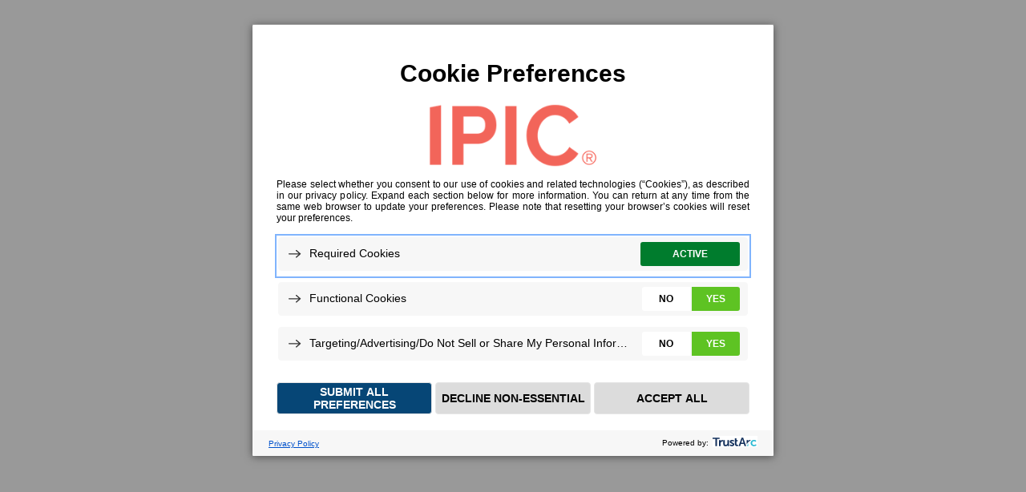

--- FILE ---
content_type: text/html
request_url: https://www.ipic.com/austin-tx-the-domain/movies/movie-details/HO00001808?date=20190306
body_size: 1635
content:
<!DOCTYPE html>
<html lang="en" data-critters-container>
<head>
  <meta charset="utf-8">
  <title>IPIC Theaters - The Ultimate Theater Experience</title>
  <base href="/">
  <!-- Google Tag Manager -->
  <script nonce="{SERVER-GENERATED-NONCE}">
    (function (w, d, s, l, i) {
      w[l] = w[l] || [];
      w[l].push({
        'gtm.start': new Date().getTime(),
        event: 'gtm.js'
      });
      var f = d.getElementsByTagName(s)[0],
        j = d.createElement(s),
        dl = l != 'dataLayer' ? '&l=' + l : '';
      j.async = true;
      j.src = 'https://www.googletagmanager.com/gtm.js?id=' + i + dl;
      var n = d.querySelector('[nonce]');
      n && j.setAttribute('nonce', n.nonce || n.getAttribute('nonce'));
      f.parentNode.insertBefore(j, f);
    })(window, document, 'script', 'dataLayer', 'GTM-5TDHN3Z');
  </script>
  <!-- End Google Tag Manager -->
  <link rel="icon" type="image/x-icon" href="favicon.ico">
  <link rel="icon" type="image/png" sizes="32x32" href="/assets/favicons/IPIC-favicon-32x32.png">
  <link rel="icon" type="image/png" sizes="16x16" href="/assets/favicons/IPIC-favicon-16x16.png">
  <link rel="apple-touch-icon" sizes="192x192" href="/assets/favicons/favicon_192x192.png">
  <link rel="apple-touch-icon" sizes="180x80" href="/assets/favicons/IPIC-apple-touch-icon-180x180.png">
  <link rel="android-touch-icon" sizes="192x192" href="/assets/favicons/favicon_192x192.png">
  <link rel="android-touch-icon" sizes="512x512" href="assets/favicons/IPIC-android-chrome-512x512.png">
  <link rel="manifest" href="/manifest.json">
  <link rel="mask-icon" href="/safari-pinned-tab.svg" color="#5bbad5">
  <meta name="msapplication-TileColor" content="#da532c">
  <meta name="theme-color" content="#ffffff">
  <meta name="viewport" content="width=device-width, initial-scale=1">
  <meta name="description" content="IPIC Theaters' passion for the movies is bringing a premium yet affordable movie experience for everyone.">
  <meta name="keywords" content="IPIC Theaters, IPIC, theater, delux theater, premium theater, cinema, delux cinema, movie, delux movie, premium movie">
  <meta name="title" content="IPIC Theaters - The Ultimate Theater Experience">
  <meta http-equiv="X-UA-Compatible" content="IE=edge,chrome=1">
  <meta name="apple-itunes-app" content="app-id=1592252881">
  <meta name="google-play-app" content="app-id=com.ipictheaters.ipic">
<style>:root{--iti-hover-color:rgba(0, 0, 0, .05);--iti-border-color:#ccc;--iti-dialcode-color:#999;--iti-dropdown-bg:white;--iti-spacer-horizontal:8px;--iti-flag-height:12px;--iti-flag-width:16px;--iti-border-width:1px;--iti-arrow-height:4px;--iti-arrow-width:6px;--iti-triangle-border:calc(var(--iti-arrow-width) / 2);--iti-arrow-padding:6px;--iti-arrow-color:#555;--iti-path-flags-1x:url(flags.b2133e947e8c730e.webp);--iti-path-flags-2x:url(flags@2x.9e947ca1fe95c31b.webp);--iti-path-globe-1x:url(globe.98e105ca81b63f37.webp);--iti-path-globe-2x:url(globe@2x.974df6f829af5e5b.webp);--iti-flag-sprite-width:3904px;--iti-flag-sprite-height:12px;--iti-mobile-popup-margin:30px}.app-loader-container{display:flex;justify-content:center}@font-face{font-family:Open Sans Condensed Regular for IPIC;src:url(OpenSans_Condensed-Regular.0dee152236b60fa7.ttf) format("truetype");font-weight:400;font-style:normal}*{margin:0;padding:0;box-sizing:border-box}html,body{height:100%}html,body{margin:0}html{scroll-behavior:smooth}body{font-family:Open Sans Condensed Regular for IPIC,sans-serif;font-size:14px;width:100%;display:flex;flex-direction:column-reverse;min-height:100vh;backface-visibility:hidden;min-width:400px}@media not all and (min-resolution: .001dpcm){@supports (-webkit-appearance: none){body{overflow-x:hidden}}}@media (max-width: 400px){body{overflow-x:auto}}@media (max-device-width: 991.98px){body{overflow-x:hidden}}@supports (display: grid){body{font-size:20px}}:root{--swiper-theme-color:#007aff}</style><link rel="stylesheet" href="styles.5a91506bb4728a24.css" media="print" onload="this.media='all'"><noscript><link rel="stylesheet" href="styles.5a91506bb4728a24.css"></noscript></head>
<body>
  <noscript aria-hidden="true">
    <iframe aria-hidden="true" src="https://www.googletagmanager.com/ns.html?id=GTM-5TDHN3Z" height="0" width="0" style="display:none; visibility:hidden">
    </iframe>
  </noscript>
  <noscript aria-hidden="true">Your browser does not support JavaScript!</noscript>
  <app-root>
    <div class="app-loader-container">
      <div class="app-loader"></div>
    </div>
  </app-root>
  <div id="consent-banner" style="position: fixed; bottom: 0px; z-index: 999999;"></div>
<script src="runtime.f61c0ab7dac8f595.js" type="module"></script><script src="polyfills.1654aa61fbe4dcb9.js" type="module"></script><script src="scripts.a0724bfba9f86fe6.js" defer></script><script src="main.cf3c0b31749540af.js" type="module"></script></body>
</html>


--- FILE ---
content_type: text/javascript
request_url: https://www.ipic.com/runtime.f61c0ab7dac8f595.js
body_size: 1582
content:
(()=>{"use strict";var e,v={},m={};function a(e){var n=m[e];if(void 0!==n)return n.exports;var r=m[e]={exports:{}};return v[e](r,r.exports,a),r.exports}a.m=v,e=[],a.O=(n,r,i,c)=>{if(!r){var t=1/0;for(f=0;f<e.length;f++){for(var[r,i,c]=e[f],l=!0,o=0;o<r.length;o++)(!1&c||t>=c)&&Object.keys(a.O).every(p=>a.O[p](r[o]))?r.splice(o--,1):(l=!1,c<t&&(t=c));if(l){e.splice(f--,1);var u=i();void 0!==u&&(n=u)}}return n}c=c||0;for(var f=e.length;f>0&&e[f-1][2]>c;f--)e[f]=e[f-1];e[f]=[r,i,c]},a.n=e=>{var n=e&&e.__esModule?()=>e.default:()=>e;return a.d(n,{a:n}),n},a.d=(e,n)=>{for(var r in n)a.o(n,r)&&!a.o(e,r)&&Object.defineProperty(e,r,{enumerable:!0,get:n[r]})},a.f={},a.e=e=>Promise.all(Object.keys(a.f).reduce((n,r)=>(a.f[r](e,n),n),[])),a.u=e=>(76===e?"common":e)+"."+{76:"24a5a74cd8f5abfb",77:"a9f84b7d685755f0",108:"c3e68df708ac67a8",145:"0f61d2ad977aa99f",155:"1952a7e31b9a956a",212:"b54a20c190c3cdbe",383:"936e3fe7b555faa3",411:"63ff7e119be255cc",431:"54e453ba44174d88",465:"890a0fbcdaebd483",494:"700a466cc1f2f2d8",532:"26bd24daefb9e05a",536:"9148578a4b6eb618",550:"b2ece6b6a172f003",561:"8842530e88a4a280",635:"4eda27b31a0edb64",727:"7d6d01bd054f4262",803:"9b58416d4a12b615"}[e]+".js",a.miniCssF=e=>{},a.o=(e,n)=>Object.prototype.hasOwnProperty.call(e,n),(()=>{var e={},n="ipic-front:";a.l=(r,i,c,f)=>{if(e[r])e[r].push(i);else{var t,l;if(void 0!==c)for(var o=document.getElementsByTagName("script"),u=0;u<o.length;u++){var d=o[u];if(d.getAttribute("src")==r||d.getAttribute("data-webpack")==n+c){t=d;break}}t||(l=!0,(t=document.createElement("script")).type="module",t.charset="utf-8",t.timeout=120,a.nc&&t.setAttribute("nonce",a.nc),t.setAttribute("data-webpack",n+c),t.src=a.tu(r)),e[r]=[i];var b=(g,p)=>{t.onerror=t.onload=null,clearTimeout(s);var _=e[r];if(delete e[r],t.parentNode&&t.parentNode.removeChild(t),_&&_.forEach(h=>h(p)),g)return g(p)},s=setTimeout(b.bind(null,void 0,{type:"timeout",target:t}),12e4);t.onerror=b.bind(null,t.onerror),t.onload=b.bind(null,t.onload),l&&document.head.appendChild(t)}}})(),a.r=e=>{typeof Symbol<"u"&&Symbol.toStringTag&&Object.defineProperty(e,Symbol.toStringTag,{value:"Module"}),Object.defineProperty(e,"__esModule",{value:!0})},(()=>{var e;a.tt=()=>(void 0===e&&(e={createScriptURL:n=>n},typeof trustedTypes<"u"&&trustedTypes.createPolicy&&(e=trustedTypes.createPolicy("angular#bundler",e))),e)})(),a.tu=e=>a.tt().createScriptURL(e),a.p="",(()=>{var e={121:0};a.f.j=(i,c)=>{var f=a.o(e,i)?e[i]:void 0;if(0!==f)if(f)c.push(f[2]);else if(121!=i){var t=new Promise((d,b)=>f=e[i]=[d,b]);c.push(f[2]=t);var l=a.p+a.u(i),o=new Error;a.l(l,d=>{if(a.o(e,i)&&(0!==(f=e[i])&&(e[i]=void 0),f)){var b=d&&("load"===d.type?"missing":d.type),s=d&&d.target&&d.target.src;o.message="Loading chunk "+i+" failed.\n("+b+": "+s+")",o.name="ChunkLoadError",o.type=b,o.request=s,f[1](o)}},"chunk-"+i,i)}else e[i]=0},a.O.j=i=>0===e[i];var n=(i,c)=>{var o,u,[f,t,l]=c,d=0;if(f.some(s=>0!==e[s])){for(o in t)a.o(t,o)&&(a.m[o]=t[o]);if(l)var b=l(a)}for(i&&i(c);d<f.length;d++)a.o(e,u=f[d])&&e[u]&&e[u][0](),e[u]=0;return a.O(b)},r=self.webpackChunkipic_front=self.webpackChunkipic_front||[];r.forEach(n.bind(null,0)),r.push=n.bind(null,r.push.bind(r))})()})();

--- FILE ---
content_type: text/javascript
request_url: https://consent-pref.trustarc.com/self-service-cm/defaultconsentmanager/deferredjs/3DF585D5467BD1906E6151B1DE77A1E1/2.cache.js
body_size: 923
content:
$wnd.defaultconsentmanager.runAsyncCallback2("function wl(){}\nfunction PP(a){this.a=a}\nfunction vL(){Dl.call(this,null)}\nfunction nL(){if(!kL){YL();kL=true}}\nfunction yl(a){var b;if(vl){b=new wl;Cl(a,b)}}\nfunction lL(a,b){return Bl((!hL&&(hL=new vL),hL),a,b)}\nfunction mL(a){nL();return lL((!vl&&(vl=new Pk),vl),a)}\nfunction YL(){var b=$wnd.onresize;$wnd.onresize=Bdb(function(a){try{oL()}finally{b&&b(a)}})}\nfunction oL(){var a,b;if(kL){b=Ri($doc);a=Qi($doc);if(jL!=b||iL!=a){jL=b;iL=a;yl((!hL&&(hL=new vL),hL))}}}\nvar tfb='Adding window resize handler for mobile browsers.';tB(425,650,{},wl);_.kc=function xl(a){y$(jp(a,624).a.a.a,rfb,'')};_.mc=function Al(){return vl};_.lc=function zl(){return vl};var vl;var ys=X1('com.google.gwt.event.logical.shared','ResizeEvent',425);var hL,iL=0,jL=0,kL=false;tB(190,142,{28:1},vL);var xu=X1(sfb,'Window/WindowHandlers',190);tB(234,1,reb);_.dc=function OP(){c$();a$&&(d$(tfb),Gcb(b$,(Jbb(),Hbb),tfb,null));mL(new PP(this))};tB(237,1,{624:1,18:1},PP);var uv=X1(qeb,'ConsentManagerEntryPoint/1/1',237);Bdb(Ag)(2);\n//# sourceURL=defaultconsentmanager-2.js\n")


--- FILE ---
content_type: text/javascript
request_url: https://consent-pref.trustarc.com/self-service-cm/defaultconsentmanager/deferredjs/3DF585D5467BD1906E6151B1DE77A1E1/3.cache.js
body_size: 16737
content:
$wnd.defaultconsentmanager.runAsyncCallback3("function ql(){}\nfunction BU(){}\nfunction xR(a,b){a.r=b}\nfunction SR(a){this.a=a}\nfunction FT(a){this.a=a}\nfunction HT(a){this.a=a}\nfunction IT(a){this.a=a}\nfunction aU(a){this.a=a}\nfunction iU(a){this.a=a}\nfunction oU(a){this.a=a}\nfunction iQ(a,b){this.a=a;this.b=b}\nfunction LY(a,b){this.a=a;this.b=b}\nfunction Pe(a,b){lc.call(this,a,b)}\nfunction fL(a,b){YK();a.__listener=b}\nfunction HO(a,b){GO(a,(wK(),new sK(b)))}\nfunction fT(a,b){a.d=true;lT(a,b);RS(a)}\nfunction qU(a){this.a=a;Kb.call(this)}\nfunction sU(a){this.a=a;Kb.call(this)}\nfunction OT(a,b){this.a=a;this.b=b;Kb.call(this)}\nfunction NY(a,b){this.a=a;this.b=b;Kb.call(this)}\nfunction xU(a,b,c,d){this.a=a;this.b=b;this.d=c;this.c=d}\nfunction zU(a,b,c,d){this.a=a;this.b=b;this.d=c;this.c=d}\nfunction EU(a,b,c,d){this.a=a;this.d=b;this.b=c;this.c=d}\nfunction P_(a,b,c,d){this.c=a;this.b=b;this.d=c;this.a=d}\nfunction cO(a){aO();bO.call(this);XN(this,a)}\nfunction OR(a){!!a.a.r&&(a.a.r.focus(),undefined)}\nfunction fE(a){$wnd.console.log.apply($wnd.console,a)}\nfunction ol(){ol=uB;nl=new Qk(yfb,new ql)}\nfunction CZ(a){return !(a==null||a.length==w3(a))}\nfunction FO(a){return (wK(),new sK((YK(),a.Fb).src)).a}\nfunction kP(a){if(2>=a.c){throw ZA(new n1)}return a.a[2]}\nfunction pl(a,b){a.a.stopPropagation();DU(b.a,jp(a.d,20))}\nfunction jd(a,b){ac(($e(),Ze),a,Bo(vo(Nq,1),Jdb,120,0,[b]))}\nfunction Re(){Oe();return Bo(vo(Nq,1),Jdb,120,0,[Me,Le,Ne])}\nfunction Wb(a,b){ac(($e(),Xe),a,Bo(vo(Ky,1),Jdb,158,8,[(s1(),b?true:false)]))}\nfunction vU(a,b,c,d){this.a=a;this.d=b;this.c=c;this.b=d;Kb.call(this)}\nfunction MT(a,b,c,d,e,f,g){this.a=a;this.c=b;this.f=c;this.e=d;this.b=e;this.d=f;this.g=g;Kb.call(this)}\nfunction KT(a,b,c,d,e,f,g){this.a=a;this.c=b;this.f=c;this.e=d;this.d=e;this.b=f;this.g=g;Kb.call(this)}\nfunction kT(a,b){switch(b.a){case 1:case 2:XZ(a.b.e);break;case 3:UZ(a.b.e);break;default:f$(ogb+GZ(a));}}\nfunction Oe(){Oe=uB;Me=new Pe('TRUE',0);Le=new Pe('FALSE',1);Ne=new Pe(ufb,2)}\nfunction pT(a,b){if((oR(),oR(),nR).C){if(b.length!=B4(a.fb)&&a.D.indexOf(Tfb)==-1){a.w=new l9;On(a.w,new m7(b));f$(Ogb+a.w)}}}\nfunction w3(a){var b,c;c=a.length;for(b=0;b<c;b++){if(!Q1(String.fromCharCode((zdb(b,a.length),a.charCodeAt(b))))){return b}}return c}\nfunction Q1(a){M1==null&&(M1=new RegExp('[\\\\u1680\\\\u2000-\\\\u2006\\\\u2008-\\\\u200A\\\\u2028\\\\u2029\\\\u205F\\\\u3000]|[\\\\t-\\\\r ]|[\\\\x1C-\\\\x1F]'));return M1.test(a)}\nfunction YS(a){var b,c;if(a.o){if(IS(a.o.c)){if((oR(),oR(),nR).w){c=new sU(a);Jb(c,100)}else{ZS(a);b=new T$;Ib(b,qZ((oZ(),nZ),fgb,5000))}Fe();Vb($L(a.P),false)}}}\nfunction AQ(a,b){if(!b.d)return;ti(a.i,op(v4(b.d,Kfb)));ti(a.b,op(v4(b.d,Lfb)));a.f=op(v4(b.d,Mfb));HO(a.d,FO(a.d));Fe();Ub(he,$L(a.d));gM(a.a,true);kN(a.a,op(v4(b.d,Nfb)))}\nfunction XS(a){if(a.o){_S(a,a.o.c);YS(a);aT(a,a.o.c);c$();a$&&(d$(bgb),Gcb(b$,(Jbb(),Hbb),bgb,null));gM(cP(nfb),false);y$((oR(),KP.a),cgb,dgb)}else{tR((oR(),egb+a.sb+' '+uL(Zeb)))}}\nfunction O_(a,b,c,d){var e,f;Fe();e=(YK(),a.Fb);f=a.Fb.className||'';Wb(Ci(Bi(e)),f.indexOf(Rfb)!=-1);jd(Ci(Bi(e)),(Oe(),f.indexOf(Sfb)!=-1?Me:Le));mM(a,new P_(b,c,d,a),(Sk(),Sk(),Rk))}\nfunction mT(a,b,c,d){var e,f;if(!(oR(),oR(),nR).o){jM((YK(),c.Fb),Sfb,true);return}e=a.o.f;f=op(e.Md(b.f));f==null||f.indexOf('NO')!=-1?jM((YK(),c.Fb),Sfb,true):jM((YK(),d.Fb),Sfb,true)}\nfunction BY(a,b){var c,d,e;if((oR(),oR(),nR).w){return}e=$wnd.location.href;c=rZ((oZ(),nZ));d=new dO(w_(c+'?parent='+e));(YK(),d.Fb).style[bhb]=(pj(),chb);OM((_O(),cP(null)),d);mM(d,new LY(a,b),(Zk(),Zk(),Yk))}\nfunction NS(a){var b;if(B4(a.B.a)==0){bM(a.P,Rfb);if((oR(),oR(),nR).a){b=a.D!=null&&a.D.indexOf(Tfb)==-1&&a.L.length<B4(a.fb);(null,nR).w||!b?bM(a.a,Rfb):mM(a.a,new iU(a),(Gk(),Gk(),Fk))}(null,nR).p&&bM(a.p,Rfb)}}\nfunction MS(a,b,c,d,e){var f,g;f=rS(a,c,d,b.b.e);if(!(f!=null&&f.length>0&&!u3(f,Ndb))){return}++a.xb;u4(a.W,K2(e))==null&&x4(a.W,K2(e),K2(0));x4(a.W,K2(e),K2(jp(u4(a.W,K2(e)),39).a+1));g=new vU(a,f,b,e);Jb(g,100);uU(g)}\nfunction TS(a){var b,c,d,e,f,g,h,i,j;A4(a.eb);for(j=0;j<B4(a.fb);j++){b=jp(u4(a.fb,K2(j)),61);c=b.a;e=new r6;y4(a.eb,c,e);if(null!=b.b){for(g=b.b,h=0,i=g.length;h<i;++h){f=g[h];d=new RZ(f);if(!d.b){continue}cdb(e.a,d)}}jp(v4(a.j,c),77).b=true}}\nfunction DU(a,b){if(($L(a.d).className||'').indexOf(Rfb)!=-1)return;((YK(),b.Fb).className||'').indexOf('on')!=-1?z$((oR(),KP.a),_gb,new oo(ahb+a.b+'-off')):z$((oR(),KP.a),_gb,new oo(ahb+a.b+'-on'));bM(a.d,Sfb);bM(a.c,Sfb);jM(b.Fb,Sfb,true);uT(a.a);ES(a.d,a.c)}\nfunction _S(a,b){var c,d,e;c$();a$&&(d$(hgb),Gcb(b$,(Jbb(),Hbb),hgb,null));c=null;if(null!=b){for(e=0;e<b.length;e++){c=b[e];if(c){x4(a.fb,K2(e),c);y4(a.j,c.a,new gZ(c.a,''+e))}}}d=a.D.indexOf(Tfb)==-1&&a.L.length<B4(a.fb);d&&!(oR(),oR(),nR).w&&gM(a.K,true);pT(a,a.L)}\nfunction ES(a,b){if(a){Fe();Wb(Ci(Bi((YK(),a.Fb))),(a.Fb.className||'').indexOf(Rfb)!=-1);jd(Ci(Bi(a.Fb)),(Oe(),(a.Fb.className||'').indexOf(Sfb)!=-1?Me:Le))}if(b){Fe();Wb(Ci(Bi((YK(),b.Fb))),(b.Fb.className||'').indexOf(Rfb)!=-1);jd(Ci(Bi(b.Fb)),(Oe(),(b.Fb.className||'').indexOf(Sfb)!=-1?Me:Le))}}\nfunction ZS(a){var b,c,d,e,f,g,h,i,j,l,m,n;A4(a.eb);b=0;n=false;for(d=(m=new P4((new I4((new u5(a.fb)).a)).a),new y5(m));d.a.b;){c=(l=N4(d.a),jp(l.Xd(),61));f=new r6;y4(a.eb,c.a,f);n=b>0;if(null!=c.b){for(h=c.b,i=0,j=h.length;i<j;++i){g=h[i];e=new RZ(g);if(!e.b){c$();a$&&(d$(ggb),Gcb(b$,(Jbb(),Hbb),ggb,null));continue}n&&SS(a,e,b);cdb(f.a,e)}}++b}}\nfunction uT(a){var b,c,d,e,f,g;for(c=(e=new $ab((new dbb((new Y5(a.S)).a)).a),new a6(e));a5(c.a.a);){b=(d=Yab(c.a),op(d.Wd()));f=(g=jp(v4(a.R,b),21),($L(jp(g.Pd(0),20)).className||'').indexOf(Sfb)!=-1||!!g&&(g.Bc()==2&&($L(jp(g.Pd(1),20)).className||'').indexOf(Sfb)!=-1||vN(jp(g.Pd(0),20).a).indexOf(Pgb)!=-1));f&&nT(jp(P5(a.S,b),53),false)}jT(a)&&ni(a.s,Qgb)}\nfunction uU(a){var b,c,d,e,f;e=jp(v4(a.a.ub,a.d),39);if(e){Hb(a);b=a.c.c;b>e.a?KZ(a.c,e.a):(e=K2(b));e.a==3&&x4(a.a.W,K2(a.b),K2(jp(u4(a.a.W,K2(a.b)),39).a-1));kT(a.c,e);--a.a.xb}else if(cP(Xgb).b.c==0){Hb(a);f=pZ((oZ(),nZ),Ygb+(oR(),oR(),nR).R+Zgb);c=f!=null&&v3(f,vfb);d=c&&VZ(a.c)?3:1;KZ(a.c,d);kT(a.c,K2(d));d==3&&x4(a.a.W,K2(a.b),K2(jp(u4(a.a.W,K2(a.b)),39).a-1));--a.a.xb}}\nfunction SS(a,b,c){var d,e,f,g,h,i,j,l,m,n;d=b.b;n=HZ(b,a.lb);if(n!=null&&n.length>0){for(j=n,l=0,m=j.length;l<m;++l){i=j[l];MS(a,b,i,d.f,c)}}else if(VZ(b));else{if(null!=b.e){for(f=b.e,g=0,h=f.length;g<h;++g){e=f[g];if(!!e&&!!e.b&&e.b.a!=null&&(v3(e.b.a,'get')||v3(e.b.a,_fb))){if(!(a.lb&&e.c.indexOf(agb)==-1)){u4(a.W,K2(c))==null&&x4(a.W,K2(c),K2(0));x4(a.W,K2(c),K2(jp(u4(a.W,K2(c)),39).a+1));break}}}}}}\nfunction RS(a){var b,c,d,e,f,g,h;AS(a);oT(a,a.O);for(c=(g=new P4((new I4((new m5(a.R)).a)).a),new q5(g));c.a.b;){b=(f=N4(c.a),op(f.Wd()));h=jp(v4(a.R,b),21);if(h.Bc()==2){bM(jp(h.Pd(1),20),Sfb);ZL(jp(h.Pd(0),20),Sfb);for(e=new C6(jp(v4(a.eb,b),17));e.a<e.c.a.length;){d=jp(B6(e),41);qS(a,d)}}else{for(e=new C6(jp(v4(a.eb,b),17));e.a<e.c.a.length;){d=jp(B6(e),41);d.n='1';pS(a,d.a)}}}a.yb>0&&!(oR(),oR(),nR).w?vS(a,qZ((oZ(),nZ),$fb,20000)):WS(a);xS(a)}\nfunction hQ(a,b,c,d){var e,f,g,h;if(d.a){f$(Efb+c+'/'+(Ffb+d.b+\"'\"+Gfb+d.a+Hfb+d.c+'}'));f=op(v4(a.d,c));e=M_(d.b);switch(c){case Afb:g=(oR(),oR(),nR).J;h=(null,nR).K;!(g==null||g.length==w3(g))&&(e=g);!(h==null||h.length==w3(h))&&(f=h);break;case Ifb:g=(oR(),oR(),nR).j;h=(null,nR).k;!(g==null||g.length==w3(g))&&(e=g);!(h==null||h.length==w3(h))&&(f=h);break;case Jfb:CZ((oR(),oR(),nR).M)&&(e+='&seedUrl='+(null,nR).M);d.b.indexOf('locale=')!=-1||(e+='&locale='+(null,nR).G);}b.a+=Cfb+e+'\">'+f+'<\\/a>'}}\nfunction eQ(a,b){var c,d;a.a=b.j;if(B4(a.a)==0){if(CZ((oR(),oR(),nR).K)){a.d=(null,nR).K}else{a.d=op(v4(b.d,Afb));null==a.d&&(a.d=op(v4(b.d,Bfb)))}d=CZ((null,nR).J)?(null,nR).J:M_(b.n);ti(a.c,Cfb+d+'\">'+a.d+'<\\/a>')}else{c=new U3;tab(a.a,new iQ(b,c));ti(a.c,c.a)}a.b=op(v4(b.d,Dfb));ti(a.e,a.b+': <div class=\"comp-logo\"><a href=\"https://trustarc.com\" target=\"_blank\" rel=\"noopener\"><img src=\"images/trustarc-logo-xs.svg\" alt=\"Trust Arc\"><\\/img><\\/a><\\/div>');a.e.getElementsByTagName('a')[0].tabIndex=0;a.e.getElementsByTagName('a')[0].className='a-display-inline-block'}\nfunction aT(a,b){var c,d,e,f,g,h,i,j,l,m,n,o,p,q;c$();a$&&(d$(igb),Gcb(b$,(Jbb(),Hbb),igb,null));g=0;if(!!a.f&&a.f.b.c>0){NS(a)}else if(null!=b){for(o=0;o<b.length;o++){f=b[o];if(f.b!=null&&f.b.length>0||g==0){h=f.a;m=f.d;j=f.c;i9(a.B,h);i=new UN;c=new UN;(YK(),c.Fb).className='category-arrow';JM(i,c,i.Fb);d=(q=new UN,q.Fb.className='category-title',TN(q,new TO(m)),q);jM(i.Fb,'buckets-list-item',true);mM(i,new xU(a,h,m,j),(Gk(),Gk(),Fk));JM(i,d,i.Fb);n=new cO(i);o==0&&xR((oR(),oR(),nR),n.Fb);n.Fb.tabIndex=0;n.Fb.className='buckets-list-bucket';ri(n.Fb,Yfb,h);ri(n.Fb.getElementsByTagName(Ufb)[0],Yfb,h);mM(n,new zU(a,h,m,j),(Sk(),Sk(),Rk));e=PS(a,g,f);JM(i,e,i.Fb);l=new UN;l.Fb.className=jgb;JM(l,n,l.Fb);p=new KO(kgb);p.Fb.className=lgb;kM(p.Fb,false);p.Fb.removeAttribute(mgb);p.Fb.alt='';Oab(a.S,h,p);JM(l,p,l.Fb);jO(a.f,l)}++g}}VM(a.P,0);y$((oR(),KP.a),rfb,'');a$&&(d$(ngb),Gcb(b$,(Jbb(),Hbb),ngb,null))}\nfunction lT(a,b){var c,d,e,f,g,h,i,j,l;if(!b.d)return;$L(a._).id=pgb;if(!a.G){a.G=new DY;gM(a.G,false);CY(a.G,op(v4(b.d,qgb)));jO(a._,a.G)}if(!a.K){a.K=new DY;gM(a.K,false);CY(a.K,op(v4(b.d,rgb)));jO(a._,a.K)}if((oR(),oR(),nR).a&&!(null,nR).w&&!a.b){a.b=new DY;gM(a.b,false);CY(a.b,op(v4(b.d,sgb)));jO(a._,a.b)}if(!(null,nR).w&&!a.v){a.v=new DY;CY(a.v,op(v4(b.d,tgb)));gM(a.v,true);jO(a._,a.v)}a.$.id=ugb;$L(a.X).id=vgb;$L(a.H).id=wgb;$L(a.I).id=xgb;if(!a.U){a.U=new DY;BY(a.U,b);jO(a._,a.U)}AQ(a.C,b);a.ab=op(v4(b.d,ygb));a.F=op(v4(b.d,zgb));a.n=op(v4(b.d,Agb));a.t=op(v4(b.d,'domain_label'));a.T=op(v4(b.d,'tac_label'));a.M=op(v4(b.d,Bgb));null==a.M&&(a.M=op(v4(b.d,Bfb)));null==a.M&&(a.M=Cgb);f=op(v4(b.d,Dgb));null==f&&(f=op(v4(b.d,Egb)));ti(a.V,f);e=e=op(v4(b.d,Fgb));null==e&&(e=op(v4(b.d,Ggb)));ti(a.q,e);i=s$(b);ti(a.u,i);t$(a.u,b);l=op(v4(b.d,Hgb));null==l&&(l=op(v4(b.d,Igb)));jN(a.P,l);jN(a.Q,l);c=op(v4(b.d,Jgb));jN(a.a,c);g=op(v4(b.d,Kgb));jN(a.p,g);d=op(v4(b.d,'custom_overlay_back_button_label'));null==d&&(d=op(v4(b.d,Lgb)));jN(a.c,d);h=op(v4(b.d,'custom_overlay_deselect_warning_label'));null==h&&(h='Must have a selection.');ti(a.r,h);j=op(v4(b.d,Mgb));j!=null&&j.length>0&&!u3(j,Ndb)&&AR(j);(null,nR).B&&z$(KP.a,Ngb,new oo(''));XS(a);mM(a.P,new FT(a),(Gk(),Gk(),Fk));mM(a.a,new aU(a),(null,Fk));mM(a.p,new oU(a),(null,Fk))}\nfunction PS(a,b,c){var d,e,f,g,h,i,j,l,m,n,o;m=new UN;g=null;jM((YK(),m.Fb),'bucket-switch-wrapper',true);e=c.a;if(b!=0&&!((oR(),oR(),nR).Q&&b==a.o.c.length-1&&!((null,nR).w||a.o.r))){g=C3(e,' ','');i=new TO('<input type=\"radio\" tabindex=\"-1\" aria-labelledby=\"noLbl'+g+'\" class=\"stv-radio-button\" name=\"'+e+'\" value=\"no\"><label role=\"option\" id=\"noLbl'+g+'\" class=\"trustarc-optout-btn choicebutton\" tabindex=\"0\" >'+a.F+'<\\/label>');h=new TO('<input type=\"radio\" tabindex=\"-1\" aria-labelledby=\"yesLbl'+g+'\"  class=\"stv-radio-button\" name=\"'+e+'\" value=\"yes\"><label role=\"option\" id=\"yesLbl'+g+'\" class=\"trustarc-optin-btn choicebutton\" tabindex=\"0\" >'+a.ab+'<\\/label>');kM(i.Fb,false);kM(h.Fb,false);j=h.Fb.getElementsByTagName(Ufb)[0];fL(j,new BU);JM(m,i,m.Fb);JM(m,h,m.Fb);TN(m,new KO(Vfb));jM(m.Fb,'stv-radio-buttons-wrapper',true);m.Fb.setAttribute(Wfb,Xfb);ri(m.Fb,Yfb,'Allow '+e);y4(a.R,e,new r6);jp(v4(a.R,e),21).xc(i);jp(v4(a.R,e),21).xc(h);l=new EU(a,i,b,h);o=new HT(l);mM(i,o,(ol(),ol(),nl));mM(h,o,(null,nl));f=new IT(l);mM(i,f,(Gk(),Gk(),Fk));mM(h,f,(null,Fk));O_(i,i,h,l);O_(h,i,h,l);if(!a.d){if((oR(),oR(),nR).w){n=new KT(a,e,i,h,c,b,m);Jb(n,100)}else{n=new MT(a,e,i,h,b,c,m);Jb(n,100)}}}else{d=new TO('<div class=\"active-wrapper\"><label>'+op(v4(a.o.d,Zfb))+'<\\/label><\\/div>');y4(a.R,e,new r6);jp(v4(a.R,e),21).xc(d);JM(m,d,m.Fb);if(!a.d){n=new OT(a,e);Jb(n,100)}}return m}\nvar Cfb='<a target=\"_blank\" rel=\"noopener\" href=\"';tB(120,8,{222:1,120:1,3:1,7:1,8:1},Pe);_.Rb=function Qe(){switch(this.c){case 0:return Eeb;case 1:return vfb;case 2:return wfb;}return null};var Le,Me,Ne;var Nq=Y1(xfb,'SelectedValue',120,Re);tB(561,658,{},ql);_.kc=function rl(a){pl(this,jp(a,667))};_.lc=function tl(){return nl};_.mc=function ul(){return nl};_.nc=function sl(){return nl};var nl;var xs=X1(zfb,'TouchStartEvent',561);tB(170,162,_eb,cO);tB(429,1,{},iQ);_.nd=function jQ(a,b){hQ(this.a,this.b,op(a),jp(b,116))};var Bv=X1(cfb,'EuFooterPanel/lambda$0$Type',429);tB(192,1,reb);_.dc=function RR(){c$();a$&&(d$(Ofb),Gcb(b$,(Jbb(),Hbb),Ofb,null));if(!this.a.w&&v3(this.a.b,Pfb)){fT(this.a.N,this.a.i)}else if(v3(this.a.b,Qfb)){Bg(5,new $R(this.a,(aQ(),YP),null,null))}else{lT(this.a.N,this.a.i);vR(this.a,this.a.N)}eQ(this.a.s,this.a.i);yh((rh(),qh),new SR(this))};tB(292,1,{},SR);_.fc=function TR(){OR(this.a)};var Rv=X1(cfb,'EuMainPanel/2/lambda$0$Type',292);tB(310,1,Rgb,FT);_.oc=function GT(a){VS(this.a,false)?Bg(5,new $R((oR(),oR(),nR),(aQ(),$P),null,null)):rT(this.a);z$((oR(),KP.a),Sgb,new oo(Sgb))};var kw=X1(cfb,'SelfServiceManager/1',310);tB(320,1,{667:1,18:1},HT);var aw=X1(cfb,'SelfServiceManager/10',320);tB(321,1,Rgb,IT);_.oc=function JT(a){a.a.stopPropagation();DU(this.a,jp(a.d,20))};var bw=X1(cfb,'SelfServiceManager/11',321);tB(322,35,{},KT);_.Qb=function LT(){if(!lS(this.c,this.a.j,this.a.xb)){return}Hb(this);gM(this.f,true);gM(this.e,true);ZL(this.f,'on');ZL(this.e,'off');this.a.D.indexOf(Tfb)!=-1?(oR(),oR(),nR).d?ZL(this.e,Sfb):(null,nR).c||mT(this.a,this.d,this.f,this.e):y3(this.a.D,''+this.b)!=-1?ZL(this.e,Sfb):ZL(this.f,Sfb);kP(this.g.b).dd();ES(this.f,this.e);k9(this.a.B,this.c);NS(this.a);y$((oR(),KP.a),rfb,this.c)};_.b=0;var cw=X1(cfb,'SelfServiceManager/12',322);tB(323,35,{},MT);_.Qb=function NT(){if(lS(this.c,this.a.j,this.a.xb)){Hb(this);gM(this.f,true);gM(this.e,true);if(u4(this.a.W,K2(this.b))!=null&&jp(u4(this.a.W,K2(this.b)),39).a<1){ZL(this.f,Tgb);ZL(this.e,Ugb)}else{ZL(this.f,'on');ZL(this.e,'off');(oR(),oR(),nR).d?ZL(this.e,Sfb):(null,nR).c||mT(this.a,this.d,this.f,this.e);if(this.a.D.indexOf(Tfb)==-1&&y3(this.a.D,''+this.b)==-1){bM(this.f,Sfb);bM(this.e,Sfb);ZL(this.f,Vgb);ZL(this.e,Rfb);null!=u4(this.a.W,K2(this.b))&&gM(this.a.G,true)}else if(this.a.D.indexOf(Tfb)==-1&&y3(this.a.D,''+this.b)!=-1){bM(this.f,Sfb);bM(this.e,Sfb);ZL(this.e,Sfb)}}kP(this.g.b).dd();ES(this.f,this.e);k9(this.a.B,this.c);NS(this.a);y$((oR(),KP.a),rfb,this.c)}};_.b=0;var dw=X1(cfb,'SelfServiceManager/13',323);tB(324,35,{},OT);_.Qb=function PT(){if(lS(this.b,this.a.j,this.a.xb)){Hb(this);k9(this.a.B,this.b);NS(this.a);y$((oR(),KP.a),rfb,this.b)}};var ew=X1(cfb,'SelfServiceManager/14',324);tB(311,1,Rgb,aU);_.oc=function bU(a){if(($L(this.a.a).className||'').indexOf(Rfb)!=-1)return;VS(this.a,true)?Bg(5,new $R((oR(),oR(),nR),(aQ(),ZP),null,null)):KS(this.a)};var sw=X1(cfb,'SelfServiceManager/2',311);tB(332,1,Rgb,iU);_.oc=function jU(a){h_(Wgb);!!this.a.b&&gM(this.a.b,true)};var pw=X1(cfb,'SelfServiceManager/23',332);tB(312,1,Rgb,oU);_.oc=function pU(a){var b;if(($L(this.a.p).className||'').indexOf(Rfb)!=-1)return;US(this.a);h_(Pfb);if(lS(null,null,this.a.xb)){gM(cP(nfb),true);b=new qU(this);Jb(b,500)}else{RS(this.a)}};var uw=X1(cfb,'SelfServiceManager/3',312);tB(313,35,{},qU);_.Qb=function rU(){if(lS(null,null,this.a.a.xb)){Hb(this);gM(cP(nfb),false);RS(this.a.a)}};var tw=X1(cfb,'SelfServiceManager/3/1',313);tB(314,35,{},sU);_.Qb=function tU(){if(B4(this.a.fb)==0||!this.a.cb)return;Hb(this);TS(this.a)};var vw=X1(cfb,'SelfServiceManager/4',314);tB(315,35,{},vU);_.Qb=function wU(){uU(this)};_.b=0;var ww=X1(cfb,'SelfServiceManager/5',315);tB(316,1,Rgb,xU);_.oc=function yU(a){if(this.a.A){this.a.A=false;tT(this.a,true,this.b,this.d,this.c)}};var xw=X1(cfb,'SelfServiceManager/6',316);tB(317,1,$gb,zU);_.pc=function AU(a){if((a.a.keyCode|0)==13){if(this.a.A){this.a.A=false;tT(this.a,true,this.b,this.d,this.c)}}};var yw=X1(cfb,'SelfServiceManager/7',317);tB(318,1,{29:1},BU);_.Wc=function CU(a){fE(cE(Bo(vo(_y,1),Jdb,1,5,[(DC(),YK(),'focuse '+xL(a.type))])))};var zw=X1(cfb,'SelfServiceManager/8',318);tB(319,1,{},EU);_.b=0;var Aw=X1(cfb,'SelfServiceManager/9',319);tB(526,1,dhb,LY);_.qc=function MY(a){var b;b=new NY(this,this.b);Ib(b,3000)};var Ax=X1(cfb,'WarningMessagePanel/3',526);tB(527,35,{},NY);_.Qb=function OY(){var a,b;b=op(v4(this.b.d,ehb));if(b!=null){TN(this.a.a,zY());TN(this.a.a,AY(b));TN(this.a.a,yY(this.a.a))}J_((a=PK(),op(a.c.a.get(fhb))))?gM(this.a.a,false):gM(this.a.a,true);y$(KP.a,cgb,ghb)};var zx=X1(cfb,'WarningMessagePanel/3/1',527);tB(345,1,$gb,P_);_.pc=function Q_(a){if((a.a.keyCode|0)==13||(a.a.keyCode|0)==32){if(($L(this.c).className||'').indexOf(Rfb)!=-1||($L(this.b).className||'').indexOf(Rfb)!=-1){!!a.a&&(a.a.preventDefault(),undefined);return}DU(this.d,this.a);!!a.a&&(a.a.preventDefault(),undefined);a.a.stopPropagation()}};var iy=X1(seb,'SwitchUtil/1',345);var M1;Bdb(Ag)(3);\n//# sourceURL=defaultconsentmanager-3.js\n")
